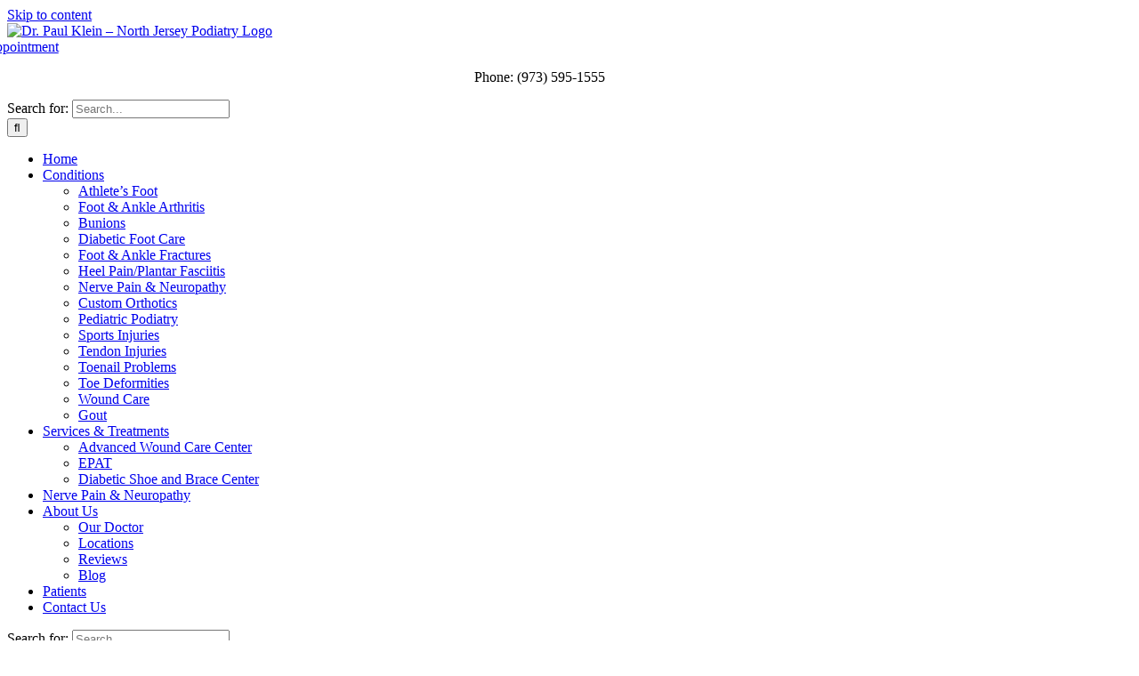

--- FILE ---
content_type: text/html; charset=utf-8
request_url: https://www.cognitoforms.com/f/JwNcGPyQAk--d4Qozc2inQ?id=54
body_size: 281
content:
 

<!DOCTYPE html>
<html lang="en" class="cog-iframe-embed" id="cognito">
<head>
	<meta charset="utf-8" />
	<meta http-equiv="X-UA-Compatible" content="IE=edge">
	<title>Contact Form</title>
	<meta name="viewport" content="width=device-width, initial-scale=1.0, maximum-scale=1.0">


		<meta name="robots" content="noindex, nofollow">

</head>
<body>
	<script src="/Scripts/testing/AutotestDetect.js"></script>
	<script data-form="54"
			  data-key="JwNcGPyQAk--d4Qozc2inQ"
			  data-context="iframe"
			  src="/f/seamless.js?cachehash=cc0fb0be18581e0376d555055cb42326">
	</script>
	<div class="cog-loader">
		<div class="cog-loader__cog"></div>
	</div>
</body>
</html>


--- FILE ---
content_type: text/css
request_url: https://www.cognitoforms.com/content/fonts/opensanscondensed/opensanscondensed.css
body_size: 317
content:
/* cyrillic-ext */
@font-face {
    font-family: 'Open Sans Condensed';
    font-style: normal;
    font-weight: 300;
    src: url(/content/fonts/opensanscondensed/opensanscondensed-cyrillic-ext-300.woff2) format('woff2');
    unicode-range: U+0460-052F, U+1C80-1C88, U+20B4, U+2DE0-2DFF, U+A640-A69F, U+FE2E-FE2F;
  }
  /* cyrillic */
  @font-face {
    font-family: 'Open Sans Condensed';
    font-style: normal;
    font-weight: 300;
    src: url(/content/fonts/opensanscondensed/opensanscondensed-cyrillic-300.woff2) format('woff2');
    unicode-range: U+0301, U+0400-045F, U+0490-0491, U+04B0-04B1, U+2116;
  }
  /* greek-ext */
  @font-face {
    font-family: 'Open Sans Condensed';
    font-style: normal;
    font-weight: 300;
    src: url(/content/fonts/opensanscondensed/opensanscondensed-greek-ext-300.woff2) format('woff2');
    unicode-range: U+1F00-1FFF;
  }
  /* greek */
  @font-face {
    font-family: 'Open Sans Condensed';
    font-style: normal;
    font-weight: 300;
    src: url(/content/fonts/opensanscondensed/opensanscondensed-greek-300.woff2) format('woff2');
    unicode-range: U+0370-03FF;
  }
  /* vietnamese */
  @font-face {
    font-family: 'Open Sans Condensed';
    font-style: normal;
    font-weight: 300;
    src: url(/content/fonts/opensanscondensed/opensanscondensed-vietnamese-300.woff2) format('woff2');
    unicode-range: U+0102-0103, U+0110-0111, U+0128-0129, U+0168-0169, U+01A0-01A1, U+01AF-01B0, U+0300-0301, U+0303-0304, U+0308-0309, U+0323, U+0329, U+1EA0-1EF9, U+20AB;
  }
  /* latin-ext */
  @font-face {
    font-family: 'Open Sans Condensed';
    font-style: normal;
    font-weight: 300;
    src: url(/content/fonts/opensanscondensed/opensanscondensed-latin-ext-300.woff2) format('woff2');
    unicode-range: U+0100-02AF, U+0304, U+0308, U+0329, U+1E00-1E9F, U+1EF2-1EFF, U+2020, U+20A0-20AB, U+20AD-20CF, U+2113, U+2C60-2C7F, U+A720-A7FF;
  }
  /* latin */
  @font-face {
    font-family: 'Open Sans Condensed';
    font-style: normal;
    font-weight: 300;
    src: url(/content/fonts/opensanscondensed/opensanscondensed-latin-300.woff2) format('woff2');
    unicode-range: U+0000-00FF, U+0131, U+0152-0153, U+02BB-02BC, U+02C6, U+02DA, U+02DC, U+0304, U+0308, U+0329, U+2000-206F, U+2074, U+20AC, U+2122, U+2191, U+2193, U+2212, U+2215, U+FEFF, U+FFFD;
  }
  /* cyrillic-ext */
  @font-face {
    font-family: 'Open Sans Condensed';
    font-style: normal;
    font-weight: 700;
    src: url(/content/fonts/opensanscondensed/opensanscondensed-cyrillic-ext-700.woff2) format('woff2');
    unicode-range: U+0460-052F, U+1C80-1C88, U+20B4, U+2DE0-2DFF, U+A640-A69F, U+FE2E-FE2F;
  }
  /* cyrillic */
  @font-face {
    font-family: 'Open Sans Condensed';
    font-style: normal;
    font-weight: 700;
    src: url(/content/fonts/opensanscondensed/opensanscondensed-cyrillic-700.woff2) format('woff2');
    unicode-range: U+0301, U+0400-045F, U+0490-0491, U+04B0-04B1, U+2116;
  }
  /* greek-ext */
  @font-face {
    font-family: 'Open Sans Condensed';
    font-style: normal;
    font-weight: 700;
    src: url(/content/fonts/opensanscondensed/opensanscondensed-greek-ext-700.woff2) format('woff2');
    unicode-range: U+1F00-1FFF;
  }
  /* greek */
  @font-face {
    font-family: 'Open Sans Condensed';
    font-style: normal;
    font-weight: 700;
    src: url(/content/fonts/opensanscondensed/opensanscondensed-greek-700.woff2) format('woff2');
    unicode-range: U+0370-03FF;
  }
  /* vietnamese */
  @font-face {
    font-family: 'Open Sans Condensed';
    font-style: normal;
    font-weight: 700;
    src: url(/content/fonts/opensanscondensed/opensanscondensed-vietnamese-700.woff2) format('woff2');
    unicode-range: U+0102-0103, U+0110-0111, U+0128-0129, U+0168-0169, U+01A0-01A1, U+01AF-01B0, U+0300-0301, U+0303-0304, U+0308-0309, U+0323, U+0329, U+1EA0-1EF9, U+20AB;
  }
  /* latin-ext */
  @font-face {
    font-family: 'Open Sans Condensed';
    font-style: normal;
    font-weight: 700;
    src: url(/content/fonts/opensanscondensed/opensanscondensed-latin-ext-700.woff2) format('woff2');
    unicode-range: U+0100-02AF, U+0304, U+0308, U+0329, U+1E00-1E9F, U+1EF2-1EFF, U+2020, U+20A0-20AB, U+20AD-20CF, U+2113, U+2C60-2C7F, U+A720-A7FF;
  }
  /* latin */
  @font-face {
    font-family: 'Open Sans Condensed';
    font-style: normal;
    font-weight: 700;
    src: url(/content/fonts/opensanscondensed/opensanscondensed-latin-700.woff2) format('woff2');
    unicode-range: U+0000-00FF, U+0131, U+0152-0153, U+02BB-02BC, U+02C6, U+02DA, U+02DC, U+0304, U+0308, U+0329, U+2000-206F, U+2074, U+20AC, U+2122, U+2191, U+2193, U+2212, U+2215, U+FEFF, U+FFFD;
  }

--- FILE ---
content_type: application/javascript
request_url: https://static.cognitoforms.com/form/modern/46.56b03847f393a939b049.js
body_size: 5981
content:
(window.cfWebpackJsonp=window.cfWebpackJsonp||[]).push([[46],{219:function(e,a,t){"use strict";t.r(a),a.default={"progressbar-page-title":"Page","name-suffix":"Suffix","fileupload-desc-progress-message":"Uploading {progress}","required-if-greater-than-or-equal":"{property} is required when {compareSource} is greater than or equal to {compareValue}.","powered-by-cognito":"Powered by Cognito Forms.","form-name-default":"Untitled","field-choice-defaults":"First Choice|Second Choice|Third Choice","additional-fee-default-label":"Additional Fee","authenticated-save-and-resume-email-dialog":"Email a link and return to your form to complete your submission.","string-length-between":"{property} must be between {min} and {max} characters.","update-button-text":"Update","address-zip-code-invalid":"Zip Code must be formatted as #####-####.","required-if-greater-than":"{property} is required when {compareSource} is greater than {compareValue}.","compare-before":"{property} must be before {compareSource}.","compare-after":"{property} must be after {compareSource}.","unsupported-browser-message":"Oh No! You are using an unsupported browser. {a}Click Here{/a} to upgrade.","shared-entry-email-subject":"Shared Link","send-button-text":"Send","venmo-help-text":"Connect to Venmo to continue with payment.","field-repeatingsection-item-label":"Item","save-and-resume-email-not-sent-message":"There was a problem.","credit-card-cvv":"CVV","range-at-least":"{property} must be at least {min}.","entry-notification-full-entry-detail-link":"View full entry details at cognitoforms.com.","element-label-website":"Website","element-label-signature":"Signature","paypal-help-text":"Connect to PayPal to continue with payment.","card-on-file-agreement-validation":"You must agree to save your card for future transactions.","marketing-button-4":"Build Your Own for Free","field-datepicker-now":"Now","save-and-resume-email-resume-button":"Resume Now","field-datepicker-next-month":"Next Month","quantity-remaining-text":"remaining","payment-declined":"Payment Declined","required-if-before":"{property} is required when {compareSource} is before {compareValue}.","this-comma-that":"{0}, {1}","compare-less-than":"{property} must be less than {compareSource}.","entry-admin-link":"Admin Link","required-many":"{0} are required.","save-and-resume-multiple-days-expiration-email-message":"Use the link below to return to your form within the next {days} days to complete your submission.","string-length-at-least":"{property} must be at least {min} characters.","credit-card-number":"Credit Card Number","range-on-or-before":"{property} must be on or before {max}.","required-one":"{0} is required.","fileupload-max-file-count-exceeded-message":"Only {maxFileCount} files may be uploaded.","order-transaction-details-header":"Transaction Details","field-spinner-increase":"Increase","payment-processing-fees":"Processing Fees",payment:"Payment","field-choice-other-fill-in":"Other","shared-entry-email-message":"An entry has been shared with you.","shared-entry-workflow-link":"View the form.","required-if-exists":"{property} is required when {compareSource} is specified.","concurrent-conflict-toast-message":"Your submission was unsuccessful because information on this form has changed. Please review and try again.","secured-by-paypal":"Secured by","range-on-or-after":"{property} must be on or after {min}.","payment-amount-due":"Amount Due","required-name-first-and-last":"First and Last are required.",required:"{property} is required.","string-format-alphabetic":"{property} must only contain letters.","quantity-limit":"{property} quantity exceeded.","field-spinner-decrease":"Decrease","field-repeatingsection-add-link-text":"Add","fileupload-max-size-exceeded-message":"Only files smaller than {maxSize} MB may be uploaded.","credit-card-expiration":"MM/YY","field-signature-notcaptured":"Not Captured","field-ratingscale-satisfied-unsatisfied-label":"Satisfied/Unsatisfied","range-between":"{property} must be between {min} and {max}.","field-ratingscale-agree-disagree-label":"Agree/Disagree","back-button-text":"Back","address-country":"Country","order-not-found":"No order information found.","field-ratingscale-satisfied-unsatisfied-options":"Very Unsatisfied|Unsatisfied|Neutral|Satisfied|Very Satisfied","entry-notification-entry-details-header":"Entry Details",FALSE:"FALSE","compare-greater-than-or-equal":"{property} must be greater than or equal to {compareSource}.","receipt-notification-order-details-desc-header":"Description","order-method-label":"Method","order-total-label":"Order Total","invalid-shared-link":"Invalid Shared Link","fileupload-zero-byte-file-message":"Zero byte files may not be uploaded.","range-at-most":"{property} must be at most {max}.","format-integer":"####","order-date-label":"Date","fileupload-dropzone-message":"or drag files here.","shared-entry-view-link":"View the shared entry.","format-currency":"$#,###.##","string-length-at-most":"{property} must be at most {max} characters.","entry-confirmation-footer-tagline":"Create your own powerful payment forms with","submit-button-text":"Submit","marketing-msg":"Easily create powerful forms.","required-if-on-or-after":"{property} is required when {compareSource} is on or after {compareValue}.","card-on-file-agreement":"I agree to save my card for future transactions.","signature-draw":"draw","address-zip-code":"Zip Code","compare-on-or-after":"{property} must be on or after {compareSource}.","required-if-less-than-or-equal":"{property} is required when {compareSource} is less than or equal to {compareValue}.","field-datepicker-next-year":"Next Year","change-button":"change","fileupload-desc-size-in-bytes-message":"{size} bytes","card-tab":"Card","order-billing-info-header":"Billing Info","entry-email-view-details-text":"View full entry at CognitoForms.com.","save-and-resume-one-day-expiration-email-message":"Use the link below to return to your form within the next day to complete your submission.","credit-card-authentication-failed":"Card failed authentication.","compare-less-than-or-equal":"{property} must be less than or equal to {compareSource}.","receipt-notification-order-details-balance-due":"Balance Due","save-and-resume-multiple-days-expiration-message":"Copy or email the link below and return to your form within the next {days} days to complete your submission.","processing-fee-calculating-message":"Calculating","receipt-notification-trx-details-method":"Method","field-choice-no-match":"No matching options","fileupload-invalid-file-type-message":"Only {allowedTypes} files may be uploaded.","receipt-notification-trx-details-date":"Date","credit-card-authorization":"Card Authorization","address-line1":"Address Line 1","required-if-not-exists":"{property} is required when {compareSource} is not specified.","required-if-not-equal":"{property} is required when {compareSource} is not {compareValue}.","marketing-button-2":"Build Your Own for Free","receipt-notification-billing-info-header":"Billing Info","required-if-after":"{property} is required when {compareSource} is after {compareValue}.","element-label-name":"Name","required-if-equal":"{property} is required when {compareSource} is {compareValue}.","connected-to-paypal":"Connected to PayPal.","people-form-email-quantity-exceeded-message":"Email address must be unique.","receipt-notification-order-details-subtotal":"Subtotal","shared-entry-edit-link":"Edit the shared entry.","receipt-notification-trx-details-header":"Transaction Details","address-city":"City","receipt-notification-order-details-amount-paid":"Amount Paid","credit-card-invalid":"Card is invalid.","format-decimal":"####.##","entry-notification-new-submission-text":"You have a new form submission.","this-and-that":"{0} and {1}","field-ratingscale-good-poor-label":"Good/Poor","network-unavailable-message":"Network unavailable, please try again later.","dialog-close":"Close","string-format-alphanumeric":"{property} must only contain letters and numbers.","credit-card":"Credit Card","remove-item":"Remove {item}","receipt-notification-order-details-price-header":"Price","fileupload-upload-inprogress-message":"File upload in progress.","public-terms-of-service-link-text":"Terms of Service","save-and-resume-email-subject":"Save & Resume Link","field-repeatingsection-remove-link-text":"Remove","field-ratingscale-na-label":"N/A","add-item":"Add {item}","field-toggle-options":"Yes/No|True/False|Open/Closed|Active/Inactive|Read/Unread","order-submit-timeout":"Order processing is taking too long. Please try your order later.","listlength-at-most":"Please specify no more than {max} {property}.","shared-entry-email-view-message":"Use the link below to view the shared entry.","order-number-label":"Number","card-declined":"Card Declined","fileupload-default-upload-button-text":"Upload","name-prefix":"Title","address-line2":"Address Line 2","element-label-email":"Email","field-ratingscale-good-poor-options":"Very Poor|Poor|Average|Good|Very Good","next-button-text":"Next",question:"Question","address-postalcode":"Postal / Zip Code","format-with-description":"{property} must be formatted as {description}.","field-datepicker-prev-month":"Previous Month",name:"Name","receipt-notification-order-details-total-footer":"Total","confirmation-message":"Thank you for filling out the form. Your response has been recorded.","shared-entry-email-edit-message":"Use the link below to edit the shared entry.","field-default-label":"Untitled","required-value":"{property} must be {value}.","name-middle":"Middle","fileupload-failed-upload-message":"{fileName} failed to upload.","shared-entry-email-button-label":"View Entry","field-datepicker-year":"","element-label-phone":"Phone",TRUE:"TRUE","listlength-between":"Please specify between {min} and {max} {property}.","marketing-button-1":"Try It Now","entry-submission-error-heading":"Error processing entry","order-not-found-message":"No order information found.","format-without-description":"{property} is not properly formatted.","name-last":"Last","field-ratingscale-one-five-label":"Scale of 1 to 5","listlength-at-least":"Please specify at least {min} {property}.","united-states":"United States","field-signature-captured":"Captured","compare-on-or-before":"{property} must be on or before {compareSource}.","order-balance-due-label":"Balance Due","required-if-less-than":"{property} is required when {compareSource} is less than {compareValue}.","credit-card-postalcode":"Postal Code","form-not-available-message":"This form is not currently available.","element-label-address":"Address","receipt-notification-trx-details-number":"Number","public-submission-warning":"Please do not submit passwords through Cognito Forms.","save-and-resume-no-expiration-email-message":"Use the link below to return to your form to complete your submission.","fileupload-excluded-file-type-message":"Files of this type may not be uploaded.","payment-subtotal":"Subtotal",collapse:"Collapse","save-button-text":"Save","field-datepicker-prev-year":"Previous Year","signature-type":"type","order-amount-minimum":"Amount Due must be at least $1.00.","string-format-numeric":"{property} must only contain numbers.","entry-confirmation-entry-details-header":"Entry Details","connected-to-venmo":"Connected to Venmo.","format-percentage":"#.##%","receipt-notification-header":"Receipt",clear:"Clear",today:"Today","required-name-last":"Last is required.","marketing-button-3":"Try It Now",expand:"Expand","compare-greater-than":"{property} must be greater than {compareSource}.","field-ratingscale-will-wont-label":"Will/Won't","required-name-first":"First is required.","save-and-resume-one-day-expiration-message":"Copy or email the link below and return to your form within the next day to complete your submission.","required-asterisk":"required","credit-card-required":"Credit Card is required.","address-state-province-region":"State / Province / Region","save-and-resume-email-sent-message":"The email has been sent.","workflow-action":"Action","field-ratingscale-will-wont-options":"Definitely Won't|Probably Won't|Not Sure|Probably Will|Definitely Will","save-and-resume-email-label":"Email me my link:","field-ratingscale-agree-disagree-options":"Strongly Disagree|Disagree|Neutral|Agree|Strongly Agree","order-exception-order-already-paid":"This order has already been paid.","fileupload-download-text":"Download","address-state":"State","allowed-values":"{property} is not in the list of allowed values.","shared-entry-workflow-email-button-label":"Open Form","compare-equal":"{property} must be the same as {compareSource}.","field-datepicker-clear":"Clear","name-first":"First","save-and-resume-message":"Your progress has been saved.","save-and-resume-no-expiration-message":"Copy or email the link below and return to your form to complete your submission.","entry-notification-view-details-text":"View Details","order-exception-default-message":"Unable to process transaction.","public-report-abuse-link-text":"Report Abuse","order-amount-paid":"Amount Paid","element-label-default":"Untitled",countries:"Afghanistan|Albania|Algeria|American Samoa|Andorra|Angola|Anguilla|Antarctica|Antigua and Barbuda|Argentina|Armenia|Aruba|Australia|Austria|Azerbaijan|Bahamas|Bahrain|Bangladesh|Barbados|Belarus|Belgium|Belize|Benin|Bermuda|Bhutan|Bolivia|Bosnia and Herzegovina|Botswana|Brazil|Brunei Darussalam|Bulgaria|Burkina Faso|Burundi|Cambodia|Cameroon|Canada|Cape Verde|Cayman Islands|Central African Republic|Chad|Chile|China|Christmas Island|Cocos (Keeling) Islands|Colombia|Comoros|Congo, Republic of the (Brazzaville)|Cook Islands|Costa Rica|Croatia|Cuba|Cyprus|Czech Republic|Democratic Republic of the Congo (Kinshasa)|Denmark|Djibouti|Dominica|Dominican Republic|East Timor (Timor-Leste)|Ecuador|Egypt|El Salvador|Equatorial Guinea|Eritrea|Estonia|Ethiopia|Falkland Islands|Faroe Islands|Fiji|Finland|France|French Guiana|French Polynesia|French Southern Territories|Gabon|Gambia|Georgia|Germany|Ghana|Gibraltar|Great Britain|Greece|Greenland|Grenada|Guadeloupe|Guam|Guatemala|Guinea|Guinea-Bissau|Guyana|Haiti|Holy See|Honduras|Hong Kong|Hungary|Iceland|India|Indonesia|Iran (Islamic Republic of)|Iraq|Ireland|Isle of Man|Israel|Italy|Ivory Coast|Jamaica|Japan|Jordan|Kazakhstan|Kenya|Kiribati|Korea, Democratic People's Rep. (North Korea)|Korea, Republic of (South Korea)|Kosovo|Kuwait|Kyrgyzstan|Lao, People's Democratic Republic|Latvia|Lebanon|Lesotho|Liberia|Libya|Liechtenstein|Lithuania|Luxembourg|Macau|North Macedonia, Rep. of|Madagascar|Malawi|Malaysia|Maldives|Mali|Malta|Marshall Islands|Martinique|Mauritania|Mauritius|Mayotte|Mexico|Micronesia, Federated States of|Moldova, Republic of|Monaco|Mongolia|Montenegro|Montserrat|Morocco|Mozambique|Myanmar, Burma|Namibia|Nauru|Nepal|Netherlands|Netherlands Antilles|New Caledonia|New Zealand|Nicaragua|Niger|Nigeria|Niue|Northern Mariana Islands|Norway|Oman|Pakistan|Palau|Palestinian territories|Panama|Papua New Guinea|Paraguay|Peru|Philippines|Pitcairn Island|Poland|Portugal|Puerto Rico|Qatar|Reunion Island|Romania|Russian Federation|Rwanda|Saint Kitts and Nevis|Saint Lucia|Saint Vincent and the Grenadines|Samoa|San Marino|Sao Tome and Principe|Saudi Arabia|Senegal|Serbia|Seychelles|Sierra Leone|Singapore|Slovakia (Slovak Republic)|Slovenia|Solomon Islands|Somalia|South Africa|South Sudan|Spain|Sri Lanka|Sudan|Suriname|Swaziland|Sweden|Switzerland|Syria (Syrian Arab Republic)|Taiwan (Republic of China)|Tajikistan|Tanzania; officially the United Republic of Tanzania|Thailand|Tibet|Timor-Leste (East Timor)|Togo|Tokelau|Tonga|Trinidad and Tobago|Tunisia|Türkiye|Turkmenistan|Turks and Caicos Islands|Tuvalu|Uganda|Ukraine|United Arab Emirates|United Kingdom|United States|Uruguay|Uzbekistan|Vanuatu|Vatican City State (Holy See)|Venezuela|Vietnam|Virgin Islands (British)|Virgin Islands (U.S.)|Wallis and Futuna Islands|Western Sahara|Yemen|Zambia|Zimbabwe","name-middleinitial":"MI","order-exception-empty-order":"Order must contain at least 1 line item.","compare-not-equal":"{property} must be different from {compareSource}.","entry-notification-footer":"You are receiving this email because you selected the receive email notifications option on your form in Cognito Forms.","save-and-resume-copy-link-label":"Copy your form link:","entry-confirmation-footer":"You are receiving this email because you completed a transaction with [Name].","required-if-on-or-before":"{property} is required when {compareSource} is on or before {compareValue}.","string-format":"{property} must be formatted as {formatDescription}.","switch-to-drawing-mode":"Switch to drawing mode from type mode.","switch-to-typing-mode":"Switch to typing mode from draw mode.","signature-present":"Signature is present","signature-drawing-area":"Signature drawing area"}},469:function(e,a,t){"use strict";a.__esModule=!0,a.default=void 0;a.default={el:{colorpicker:{confirm:"OK",clear:"Clear"},datepicker:{now:"Now",today:"Today",cancel:"Cancel",clear:"Clear",confirm:"OK",selectDate:"Select date",selectTime:"Select time",startDate:"Start Date",startTime:"Start Time",endDate:"End Date",endTime:"End Time",prevYear:"Previous Year",nextYear:"Next Year",prevMonth:"Previous Month",nextMonth:"Next Month",year:"",month1:"January",month2:"February",month3:"March",month4:"April",month5:"May",month6:"June",month7:"July",month8:"August",month9:"September",month10:"October",month11:"November",month12:"December",week:"week",weeks:{sun:"Sun",mon:"Mon",tue:"Tue",wed:"Wed",thu:"Thu",fri:"Fri",sat:"Sat"},months:{jan:"Jan",feb:"Feb",mar:"Mar",apr:"Apr",may:"May",jun:"Jun",jul:"Jul",aug:"Aug",sep:"Sep",oct:"Oct",nov:"Nov",dec:"Dec"}},select:{loading:"Loading",noMatch:"No matching data",noData:"No data",placeholder:"Select"},cascader:{noMatch:"No matching data",loading:"Loading",placeholder:"Select",noData:"No data"},pagination:{goto:"Go to",pagesize:"/page",total:"Total {total}",pageClassifier:""},messagebox:{title:"Message",confirm:"OK",cancel:"Cancel",error:"Illegal input"},upload:{deleteTip:"press delete to remove",delete:"Delete",preview:"Preview",continue:"Continue"},table:{emptyText:"No Data",confirmFilter:"Confirm",resetFilter:"Reset",clearFilter:"All",sumText:"Sum"},tree:{emptyText:"No Data"},transfer:{noMatch:"No matching data",noData:"No data",titles:["List 1","List 2"],filterPlaceholder:"Enter keyword",noCheckedFormat:"{total} items",hasCheckedFormat:"{checked}/{total} checked"},image:{error:"FAILED"},pageHeader:{title:"Back"},popconfirm:{confirmButtonText:"Yes",cancelButtonText:"No"},spinner:{increase:"increase",decrease:"decrease"}}}}}]);
//# sourceMappingURL=46.56b03847f393a939b049.js.map